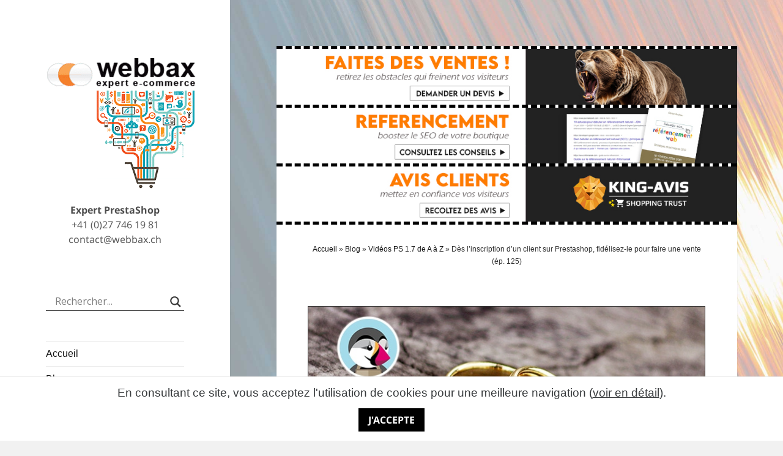

--- FILE ---
content_type: text/html; charset=UTF-8
request_url: https://www.webbax.ch/2021/05/27/prestashop-fideliser-client-inscription/
body_size: 19266
content:
<!DOCTYPE html>
<html lang="fr-FR" class="no-js">
<head>
    
                <!-- Google tag (gtag.js) -->
        <script async src="https://www.googletagmanager.com/gtag/js?id=G-030Y0BB7S2"></script>
        <script>
          window.dataLayer = window.dataLayer || [];
          function gtag(){dataLayer.push(arguments);}
          gtag('js', new Date());
          gtag('config', 'G-030Y0BB7S2');
        </script>
        
	<meta charset="UTF-8">
	<meta name="viewport" content="width=device-width">
	<link rel="profile" href="https://gmpg.org/xfn/11">
	<link rel="pingback" href="https://www.webbax.ch/xmlrpc.php">
	<!--[if lt IE 9]>
	<script src="https://www.webbax.ch/wp-content/themes/twentyfifteen/js/html5.js"></script>
	<![endif]-->
	<script>(function(html){html.className = html.className.replace(/\bno-js\b/,'js')})(document.documentElement);</script>
<meta name='robots' content='index, follow, max-image-preview:large, max-snippet:-1, max-video-preview:-1' />
	<style>img:is([sizes="auto" i], [sizes^="auto," i]) { contain-intrinsic-size: 3000px 1500px }</style>
	
	<!-- This site is optimized with the Yoast SEO plugin v26.4 - https://yoast.com/wordpress/plugins/seo/ -->
	<title>Prestashop : Comment fidéliser les nouveaux clients à l&#039;inscription ?</title>
	<meta name="description" content="Super des clients viennent de s&#039;inscrire sur votre Prestashop ! Découvrez une méthode pour les inciter à finaliser leur achat rapidement." />
	<link rel="canonical" href="https://www.webbax.ch/2021/05/27/prestashop-fideliser-client-inscription/" />
	<meta property="og:locale" content="fr_FR" />
	<meta property="og:type" content="article" />
	<meta property="og:title" content="Prestashop : Comment fidéliser les nouveaux clients à l&#039;inscription ?" />
	<meta property="og:description" content="Super des clients viennent de s&#039;inscrire sur votre Prestashop ! Découvrez une méthode pour les inciter à finaliser leur achat rapidement." />
	<meta property="og:url" content="https://www.webbax.ch/2021/05/27/prestashop-fideliser-client-inscription/" />
	<meta property="og:site_name" content="Webbax" />
	<meta property="article:publisher" content="https://www.facebook.com/Webbax/" />
	<meta property="article:published_time" content="2021-05-27T08:32:25+00:00" />
	<meta property="article:modified_time" content="2022-07-05T13:22:27+00:00" />
	<meta property="og:image" content="https://www.webbax.ch/wp-content/uploads/2021/05/prestashop-fideliser.jpg" />
	<meta property="og:image:width" content="650" />
	<meta property="og:image:height" content="300" />
	<meta property="og:image:type" content="image/jpeg" />
	<meta name="author" content="Webbax" />
	<meta name="twitter:label1" content="Écrit par" />
	<meta name="twitter:data1" content="Webbax" />
	<meta name="twitter:label2" content="Durée de lecture estimée" />
	<meta name="twitter:data2" content="4 minutes" />
	<script type="application/ld+json" class="yoast-schema-graph">{"@context":"https://schema.org","@graph":[{"@type":"Article","@id":"https://www.webbax.ch/2021/05/27/prestashop-fideliser-client-inscription/#article","isPartOf":{"@id":"https://www.webbax.ch/2021/05/27/prestashop-fideliser-client-inscription/"},"author":{"name":"Webbax","@id":"https://www.webbax.ch/#/schema/person/c71e250aa0320922be14de8b696da1e4"},"headline":"Dès l&rsquo;inscription d&rsquo;un client sur Prestashop, fidélisez-le pour faire une vente (ép. 125)","datePublished":"2021-05-27T08:32:25+00:00","dateModified":"2022-07-05T13:22:27+00:00","mainEntityOfPage":{"@id":"https://www.webbax.ch/2021/05/27/prestashop-fideliser-client-inscription/"},"wordCount":925,"commentCount":1,"publisher":{"@id":"https://www.webbax.ch/#organization"},"image":{"@id":"https://www.webbax.ch/2021/05/27/prestashop-fideliser-client-inscription/#primaryimage"},"thumbnailUrl":"https://www.webbax.ch/wp-content/uploads/2021/05/prestashop-fideliser.jpg","articleSection":["Vidéos PS 1.7 de A à Z"],"inLanguage":"fr-FR","potentialAction":[{"@type":"CommentAction","name":"Comment","target":["https://www.webbax.ch/2021/05/27/prestashop-fideliser-client-inscription/#respond"]}]},{"@type":"WebPage","@id":"https://www.webbax.ch/2021/05/27/prestashop-fideliser-client-inscription/","url":"https://www.webbax.ch/2021/05/27/prestashop-fideliser-client-inscription/","name":"Prestashop : Comment fidéliser les nouveaux clients à l'inscription ?","isPartOf":{"@id":"https://www.webbax.ch/#website"},"primaryImageOfPage":{"@id":"https://www.webbax.ch/2021/05/27/prestashop-fideliser-client-inscription/#primaryimage"},"image":{"@id":"https://www.webbax.ch/2021/05/27/prestashop-fideliser-client-inscription/#primaryimage"},"thumbnailUrl":"https://www.webbax.ch/wp-content/uploads/2021/05/prestashop-fideliser.jpg","datePublished":"2021-05-27T08:32:25+00:00","dateModified":"2022-07-05T13:22:27+00:00","description":"Super des clients viennent de s'inscrire sur votre Prestashop ! Découvrez une méthode pour les inciter à finaliser leur achat rapidement.","breadcrumb":{"@id":"https://www.webbax.ch/2021/05/27/prestashop-fideliser-client-inscription/#breadcrumb"},"inLanguage":"fr-FR","potentialAction":[{"@type":"ReadAction","target":["https://www.webbax.ch/2021/05/27/prestashop-fideliser-client-inscription/"]}]},{"@type":"ImageObject","inLanguage":"fr-FR","@id":"https://www.webbax.ch/2021/05/27/prestashop-fideliser-client-inscription/#primaryimage","url":"https://www.webbax.ch/wp-content/uploads/2021/05/prestashop-fideliser.jpg","contentUrl":"https://www.webbax.ch/wp-content/uploads/2021/05/prestashop-fideliser.jpg","width":650,"height":300,"caption":"Prestashop fidélité"},{"@type":"BreadcrumbList","@id":"https://www.webbax.ch/2021/05/27/prestashop-fideliser-client-inscription/#breadcrumb","itemListElement":[{"@type":"ListItem","position":1,"name":"Accueil","item":"https://www.webbax.ch/"},{"@type":"ListItem","position":2,"name":"Blog","item":"https://www.webbax.ch/blog/"},{"@type":"ListItem","position":3,"name":"Vidéos PS 1.7 de A à Z","item":"https://www.webbax.ch/category/prestashop-1-7-de-a-a-z/"},{"@type":"ListItem","position":4,"name":"Dès l&rsquo;inscription d&rsquo;un client sur Prestashop, fidélisez-le pour faire une vente (ép. 125)"}]},{"@type":"WebSite","@id":"https://www.webbax.ch/#website","url":"https://www.webbax.ch/","name":"Webbax","description":"Expert PrestaShop | +41(0)27 746 19 81 | contact@webbax.ch","publisher":{"@id":"https://www.webbax.ch/#organization"},"potentialAction":[{"@type":"SearchAction","target":{"@type":"EntryPoint","urlTemplate":"https://www.webbax.ch/?s={search_term_string}"},"query-input":{"@type":"PropertyValueSpecification","valueRequired":true,"valueName":"search_term_string"}}],"inLanguage":"fr-FR"},{"@type":"Organization","@id":"https://www.webbax.ch/#organization","name":"Webbax","url":"https://www.webbax.ch/","logo":{"@type":"ImageObject","inLanguage":"fr-FR","@id":"https://www.webbax.ch/#/schema/logo/image/","url":"https://www.webbax.ch/wp-content/uploads/2016/12/cropped-logo-1.jpg","contentUrl":"https://www.webbax.ch/wp-content/uploads/2016/12/cropped-logo-1.jpg","width":248,"height":248,"caption":"Webbax"},"image":{"@id":"https://www.webbax.ch/#/schema/logo/image/"},"sameAs":["https://www.facebook.com/Webbax/","https://x.com/webbax_ch","https://instagram.com/webbax_ch","https://www.linkedin.com/in/germain-tenthorey-79815938","http://youtube.com/webbax"]},{"@type":"Person","@id":"https://www.webbax.ch/#/schema/person/c71e250aa0320922be14de8b696da1e4","name":"Webbax","image":{"@type":"ImageObject","inLanguage":"fr-FR","@id":"https://www.webbax.ch/#/schema/person/image/","url":"https://secure.gravatar.com/avatar/2253128892bed95ff5443061438459922e80faccae5deb8e26dff64258267927?s=96&d=mm&r=g","contentUrl":"https://secure.gravatar.com/avatar/2253128892bed95ff5443061438459922e80faccae5deb8e26dff64258267927?s=96&d=mm&r=g","caption":"Webbax"}}]}</script>
	<!-- / Yoast SEO plugin. -->


<link rel="alternate" type="application/rss+xml" title="Webbax &raquo; Flux" href="https://www.webbax.ch/feed/" />
<link rel="alternate" type="application/rss+xml" title="Webbax &raquo; Flux des commentaires" href="https://www.webbax.ch/comments/feed/" />
<link rel="alternate" type="application/rss+xml" title="Webbax &raquo; Dès l&rsquo;inscription d&rsquo;un client sur Prestashop, fidélisez-le pour faire une vente (ép. 125) Flux des commentaires" href="https://www.webbax.ch/2021/05/27/prestashop-fideliser-client-inscription/feed/" />
<script>
window._wpemojiSettings = {"baseUrl":"https:\/\/s.w.org\/images\/core\/emoji\/16.0.1\/72x72\/","ext":".png","svgUrl":"https:\/\/s.w.org\/images\/core\/emoji\/16.0.1\/svg\/","svgExt":".svg","source":{"concatemoji":"https:\/\/www.webbax.ch\/wp-includes\/js\/wp-emoji-release.min.js?ver=6.8.3"}};
/*! This file is auto-generated */
!function(s,n){var o,i,e;function c(e){try{var t={supportTests:e,timestamp:(new Date).valueOf()};sessionStorage.setItem(o,JSON.stringify(t))}catch(e){}}function p(e,t,n){e.clearRect(0,0,e.canvas.width,e.canvas.height),e.fillText(t,0,0);var t=new Uint32Array(e.getImageData(0,0,e.canvas.width,e.canvas.height).data),a=(e.clearRect(0,0,e.canvas.width,e.canvas.height),e.fillText(n,0,0),new Uint32Array(e.getImageData(0,0,e.canvas.width,e.canvas.height).data));return t.every(function(e,t){return e===a[t]})}function u(e,t){e.clearRect(0,0,e.canvas.width,e.canvas.height),e.fillText(t,0,0);for(var n=e.getImageData(16,16,1,1),a=0;a<n.data.length;a++)if(0!==n.data[a])return!1;return!0}function f(e,t,n,a){switch(t){case"flag":return n(e,"\ud83c\udff3\ufe0f\u200d\u26a7\ufe0f","\ud83c\udff3\ufe0f\u200b\u26a7\ufe0f")?!1:!n(e,"\ud83c\udde8\ud83c\uddf6","\ud83c\udde8\u200b\ud83c\uddf6")&&!n(e,"\ud83c\udff4\udb40\udc67\udb40\udc62\udb40\udc65\udb40\udc6e\udb40\udc67\udb40\udc7f","\ud83c\udff4\u200b\udb40\udc67\u200b\udb40\udc62\u200b\udb40\udc65\u200b\udb40\udc6e\u200b\udb40\udc67\u200b\udb40\udc7f");case"emoji":return!a(e,"\ud83e\udedf")}return!1}function g(e,t,n,a){var r="undefined"!=typeof WorkerGlobalScope&&self instanceof WorkerGlobalScope?new OffscreenCanvas(300,150):s.createElement("canvas"),o=r.getContext("2d",{willReadFrequently:!0}),i=(o.textBaseline="top",o.font="600 32px Arial",{});return e.forEach(function(e){i[e]=t(o,e,n,a)}),i}function t(e){var t=s.createElement("script");t.src=e,t.defer=!0,s.head.appendChild(t)}"undefined"!=typeof Promise&&(o="wpEmojiSettingsSupports",i=["flag","emoji"],n.supports={everything:!0,everythingExceptFlag:!0},e=new Promise(function(e){s.addEventListener("DOMContentLoaded",e,{once:!0})}),new Promise(function(t){var n=function(){try{var e=JSON.parse(sessionStorage.getItem(o));if("object"==typeof e&&"number"==typeof e.timestamp&&(new Date).valueOf()<e.timestamp+604800&&"object"==typeof e.supportTests)return e.supportTests}catch(e){}return null}();if(!n){if("undefined"!=typeof Worker&&"undefined"!=typeof OffscreenCanvas&&"undefined"!=typeof URL&&URL.createObjectURL&&"undefined"!=typeof Blob)try{var e="postMessage("+g.toString()+"("+[JSON.stringify(i),f.toString(),p.toString(),u.toString()].join(",")+"));",a=new Blob([e],{type:"text/javascript"}),r=new Worker(URL.createObjectURL(a),{name:"wpTestEmojiSupports"});return void(r.onmessage=function(e){c(n=e.data),r.terminate(),t(n)})}catch(e){}c(n=g(i,f,p,u))}t(n)}).then(function(e){for(var t in e)n.supports[t]=e[t],n.supports.everything=n.supports.everything&&n.supports[t],"flag"!==t&&(n.supports.everythingExceptFlag=n.supports.everythingExceptFlag&&n.supports[t]);n.supports.everythingExceptFlag=n.supports.everythingExceptFlag&&!n.supports.flag,n.DOMReady=!1,n.readyCallback=function(){n.DOMReady=!0}}).then(function(){return e}).then(function(){var e;n.supports.everything||(n.readyCallback(),(e=n.source||{}).concatemoji?t(e.concatemoji):e.wpemoji&&e.twemoji&&(t(e.twemoji),t(e.wpemoji)))}))}((window,document),window._wpemojiSettings);
</script>
<style id='wp-emoji-styles-inline-css'>

	img.wp-smiley, img.emoji {
		display: inline !important;
		border: none !important;
		box-shadow: none !important;
		height: 1em !important;
		width: 1em !important;
		margin: 0 0.07em !important;
		vertical-align: -0.1em !important;
		background: none !important;
		padding: 0 !important;
	}
</style>
<link rel='stylesheet' id='wp-block-library-css' href='https://www.webbax.ch/wp-includes/css/dist/block-library/style.min.css?ver=6.8.3' media='all' />
<style id='wp-block-library-theme-inline-css'>
.wp-block-audio :where(figcaption){color:#555;font-size:13px;text-align:center}.is-dark-theme .wp-block-audio :where(figcaption){color:#ffffffa6}.wp-block-audio{margin:0 0 1em}.wp-block-code{border:1px solid #ccc;border-radius:4px;font-family:Menlo,Consolas,monaco,monospace;padding:.8em 1em}.wp-block-embed :where(figcaption){color:#555;font-size:13px;text-align:center}.is-dark-theme .wp-block-embed :where(figcaption){color:#ffffffa6}.wp-block-embed{margin:0 0 1em}.blocks-gallery-caption{color:#555;font-size:13px;text-align:center}.is-dark-theme .blocks-gallery-caption{color:#ffffffa6}:root :where(.wp-block-image figcaption){color:#555;font-size:13px;text-align:center}.is-dark-theme :root :where(.wp-block-image figcaption){color:#ffffffa6}.wp-block-image{margin:0 0 1em}.wp-block-pullquote{border-bottom:4px solid;border-top:4px solid;color:currentColor;margin-bottom:1.75em}.wp-block-pullquote cite,.wp-block-pullquote footer,.wp-block-pullquote__citation{color:currentColor;font-size:.8125em;font-style:normal;text-transform:uppercase}.wp-block-quote{border-left:.25em solid;margin:0 0 1.75em;padding-left:1em}.wp-block-quote cite,.wp-block-quote footer{color:currentColor;font-size:.8125em;font-style:normal;position:relative}.wp-block-quote:where(.has-text-align-right){border-left:none;border-right:.25em solid;padding-left:0;padding-right:1em}.wp-block-quote:where(.has-text-align-center){border:none;padding-left:0}.wp-block-quote.is-large,.wp-block-quote.is-style-large,.wp-block-quote:where(.is-style-plain){border:none}.wp-block-search .wp-block-search__label{font-weight:700}.wp-block-search__button{border:1px solid #ccc;padding:.375em .625em}:where(.wp-block-group.has-background){padding:1.25em 2.375em}.wp-block-separator.has-css-opacity{opacity:.4}.wp-block-separator{border:none;border-bottom:2px solid;margin-left:auto;margin-right:auto}.wp-block-separator.has-alpha-channel-opacity{opacity:1}.wp-block-separator:not(.is-style-wide):not(.is-style-dots){width:100px}.wp-block-separator.has-background:not(.is-style-dots){border-bottom:none;height:1px}.wp-block-separator.has-background:not(.is-style-wide):not(.is-style-dots){height:2px}.wp-block-table{margin:0 0 1em}.wp-block-table td,.wp-block-table th{word-break:normal}.wp-block-table :where(figcaption){color:#555;font-size:13px;text-align:center}.is-dark-theme .wp-block-table :where(figcaption){color:#ffffffa6}.wp-block-video :where(figcaption){color:#555;font-size:13px;text-align:center}.is-dark-theme .wp-block-video :where(figcaption){color:#ffffffa6}.wp-block-video{margin:0 0 1em}:root :where(.wp-block-template-part.has-background){margin-bottom:0;margin-top:0;padding:1.25em 2.375em}
</style>
<style id='classic-theme-styles-inline-css'>
/*! This file is auto-generated */
.wp-block-button__link{color:#fff;background-color:#32373c;border-radius:9999px;box-shadow:none;text-decoration:none;padding:calc(.667em + 2px) calc(1.333em + 2px);font-size:1.125em}.wp-block-file__button{background:#32373c;color:#fff;text-decoration:none}
</style>
<style id='global-styles-inline-css'>
:root{--wp--preset--aspect-ratio--square: 1;--wp--preset--aspect-ratio--4-3: 4/3;--wp--preset--aspect-ratio--3-4: 3/4;--wp--preset--aspect-ratio--3-2: 3/2;--wp--preset--aspect-ratio--2-3: 2/3;--wp--preset--aspect-ratio--16-9: 16/9;--wp--preset--aspect-ratio--9-16: 9/16;--wp--preset--color--black: #000000;--wp--preset--color--cyan-bluish-gray: #abb8c3;--wp--preset--color--white: #fff;--wp--preset--color--pale-pink: #f78da7;--wp--preset--color--vivid-red: #cf2e2e;--wp--preset--color--luminous-vivid-orange: #ff6900;--wp--preset--color--luminous-vivid-amber: #fcb900;--wp--preset--color--light-green-cyan: #7bdcb5;--wp--preset--color--vivid-green-cyan: #00d084;--wp--preset--color--pale-cyan-blue: #8ed1fc;--wp--preset--color--vivid-cyan-blue: #0693e3;--wp--preset--color--vivid-purple: #9b51e0;--wp--preset--color--dark-gray: #111;--wp--preset--color--light-gray: #f1f1f1;--wp--preset--color--yellow: #f4ca16;--wp--preset--color--dark-brown: #352712;--wp--preset--color--medium-pink: #e53b51;--wp--preset--color--light-pink: #ffe5d1;--wp--preset--color--dark-purple: #2e2256;--wp--preset--color--purple: #674970;--wp--preset--color--blue-gray: #22313f;--wp--preset--color--bright-blue: #55c3dc;--wp--preset--color--light-blue: #e9f2f9;--wp--preset--gradient--vivid-cyan-blue-to-vivid-purple: linear-gradient(135deg,rgba(6,147,227,1) 0%,rgb(155,81,224) 100%);--wp--preset--gradient--light-green-cyan-to-vivid-green-cyan: linear-gradient(135deg,rgb(122,220,180) 0%,rgb(0,208,130) 100%);--wp--preset--gradient--luminous-vivid-amber-to-luminous-vivid-orange: linear-gradient(135deg,rgba(252,185,0,1) 0%,rgba(255,105,0,1) 100%);--wp--preset--gradient--luminous-vivid-orange-to-vivid-red: linear-gradient(135deg,rgba(255,105,0,1) 0%,rgb(207,46,46) 100%);--wp--preset--gradient--very-light-gray-to-cyan-bluish-gray: linear-gradient(135deg,rgb(238,238,238) 0%,rgb(169,184,195) 100%);--wp--preset--gradient--cool-to-warm-spectrum: linear-gradient(135deg,rgb(74,234,220) 0%,rgb(151,120,209) 20%,rgb(207,42,186) 40%,rgb(238,44,130) 60%,rgb(251,105,98) 80%,rgb(254,248,76) 100%);--wp--preset--gradient--blush-light-purple: linear-gradient(135deg,rgb(255,206,236) 0%,rgb(152,150,240) 100%);--wp--preset--gradient--blush-bordeaux: linear-gradient(135deg,rgb(254,205,165) 0%,rgb(254,45,45) 50%,rgb(107,0,62) 100%);--wp--preset--gradient--luminous-dusk: linear-gradient(135deg,rgb(255,203,112) 0%,rgb(199,81,192) 50%,rgb(65,88,208) 100%);--wp--preset--gradient--pale-ocean: linear-gradient(135deg,rgb(255,245,203) 0%,rgb(182,227,212) 50%,rgb(51,167,181) 100%);--wp--preset--gradient--electric-grass: linear-gradient(135deg,rgb(202,248,128) 0%,rgb(113,206,126) 100%);--wp--preset--gradient--midnight: linear-gradient(135deg,rgb(2,3,129) 0%,rgb(40,116,252) 100%);--wp--preset--gradient--dark-gray-gradient-gradient: linear-gradient(90deg, rgba(17,17,17,1) 0%, rgba(42,42,42,1) 100%);--wp--preset--gradient--light-gray-gradient: linear-gradient(90deg, rgba(241,241,241,1) 0%, rgba(215,215,215,1) 100%);--wp--preset--gradient--white-gradient: linear-gradient(90deg, rgba(255,255,255,1) 0%, rgba(230,230,230,1) 100%);--wp--preset--gradient--yellow-gradient: linear-gradient(90deg, rgba(244,202,22,1) 0%, rgba(205,168,10,1) 100%);--wp--preset--gradient--dark-brown-gradient: linear-gradient(90deg, rgba(53,39,18,1) 0%, rgba(91,67,31,1) 100%);--wp--preset--gradient--medium-pink-gradient: linear-gradient(90deg, rgba(229,59,81,1) 0%, rgba(209,28,51,1) 100%);--wp--preset--gradient--light-pink-gradient: linear-gradient(90deg, rgba(255,229,209,1) 0%, rgba(255,200,158,1) 100%);--wp--preset--gradient--dark-purple-gradient: linear-gradient(90deg, rgba(46,34,86,1) 0%, rgba(66,48,123,1) 100%);--wp--preset--gradient--purple-gradient: linear-gradient(90deg, rgba(103,73,112,1) 0%, rgba(131,93,143,1) 100%);--wp--preset--gradient--blue-gray-gradient: linear-gradient(90deg, rgba(34,49,63,1) 0%, rgba(52,75,96,1) 100%);--wp--preset--gradient--bright-blue-gradient: linear-gradient(90deg, rgba(85,195,220,1) 0%, rgba(43,180,211,1) 100%);--wp--preset--gradient--light-blue-gradient: linear-gradient(90deg, rgba(233,242,249,1) 0%, rgba(193,218,238,1) 100%);--wp--preset--font-size--small: 13px;--wp--preset--font-size--medium: 20px;--wp--preset--font-size--large: 36px;--wp--preset--font-size--x-large: 42px;--wp--preset--spacing--20: 0.44rem;--wp--preset--spacing--30: 0.67rem;--wp--preset--spacing--40: 1rem;--wp--preset--spacing--50: 1.5rem;--wp--preset--spacing--60: 2.25rem;--wp--preset--spacing--70: 3.38rem;--wp--preset--spacing--80: 5.06rem;--wp--preset--shadow--natural: 6px 6px 9px rgba(0, 0, 0, 0.2);--wp--preset--shadow--deep: 12px 12px 50px rgba(0, 0, 0, 0.4);--wp--preset--shadow--sharp: 6px 6px 0px rgba(0, 0, 0, 0.2);--wp--preset--shadow--outlined: 6px 6px 0px -3px rgba(255, 255, 255, 1), 6px 6px rgba(0, 0, 0, 1);--wp--preset--shadow--crisp: 6px 6px 0px rgba(0, 0, 0, 1);}:where(.is-layout-flex){gap: 0.5em;}:where(.is-layout-grid){gap: 0.5em;}body .is-layout-flex{display: flex;}.is-layout-flex{flex-wrap: wrap;align-items: center;}.is-layout-flex > :is(*, div){margin: 0;}body .is-layout-grid{display: grid;}.is-layout-grid > :is(*, div){margin: 0;}:where(.wp-block-columns.is-layout-flex){gap: 2em;}:where(.wp-block-columns.is-layout-grid){gap: 2em;}:where(.wp-block-post-template.is-layout-flex){gap: 1.25em;}:where(.wp-block-post-template.is-layout-grid){gap: 1.25em;}.has-black-color{color: var(--wp--preset--color--black) !important;}.has-cyan-bluish-gray-color{color: var(--wp--preset--color--cyan-bluish-gray) !important;}.has-white-color{color: var(--wp--preset--color--white) !important;}.has-pale-pink-color{color: var(--wp--preset--color--pale-pink) !important;}.has-vivid-red-color{color: var(--wp--preset--color--vivid-red) !important;}.has-luminous-vivid-orange-color{color: var(--wp--preset--color--luminous-vivid-orange) !important;}.has-luminous-vivid-amber-color{color: var(--wp--preset--color--luminous-vivid-amber) !important;}.has-light-green-cyan-color{color: var(--wp--preset--color--light-green-cyan) !important;}.has-vivid-green-cyan-color{color: var(--wp--preset--color--vivid-green-cyan) !important;}.has-pale-cyan-blue-color{color: var(--wp--preset--color--pale-cyan-blue) !important;}.has-vivid-cyan-blue-color{color: var(--wp--preset--color--vivid-cyan-blue) !important;}.has-vivid-purple-color{color: var(--wp--preset--color--vivid-purple) !important;}.has-black-background-color{background-color: var(--wp--preset--color--black) !important;}.has-cyan-bluish-gray-background-color{background-color: var(--wp--preset--color--cyan-bluish-gray) !important;}.has-white-background-color{background-color: var(--wp--preset--color--white) !important;}.has-pale-pink-background-color{background-color: var(--wp--preset--color--pale-pink) !important;}.has-vivid-red-background-color{background-color: var(--wp--preset--color--vivid-red) !important;}.has-luminous-vivid-orange-background-color{background-color: var(--wp--preset--color--luminous-vivid-orange) !important;}.has-luminous-vivid-amber-background-color{background-color: var(--wp--preset--color--luminous-vivid-amber) !important;}.has-light-green-cyan-background-color{background-color: var(--wp--preset--color--light-green-cyan) !important;}.has-vivid-green-cyan-background-color{background-color: var(--wp--preset--color--vivid-green-cyan) !important;}.has-pale-cyan-blue-background-color{background-color: var(--wp--preset--color--pale-cyan-blue) !important;}.has-vivid-cyan-blue-background-color{background-color: var(--wp--preset--color--vivid-cyan-blue) !important;}.has-vivid-purple-background-color{background-color: var(--wp--preset--color--vivid-purple) !important;}.has-black-border-color{border-color: var(--wp--preset--color--black) !important;}.has-cyan-bluish-gray-border-color{border-color: var(--wp--preset--color--cyan-bluish-gray) !important;}.has-white-border-color{border-color: var(--wp--preset--color--white) !important;}.has-pale-pink-border-color{border-color: var(--wp--preset--color--pale-pink) !important;}.has-vivid-red-border-color{border-color: var(--wp--preset--color--vivid-red) !important;}.has-luminous-vivid-orange-border-color{border-color: var(--wp--preset--color--luminous-vivid-orange) !important;}.has-luminous-vivid-amber-border-color{border-color: var(--wp--preset--color--luminous-vivid-amber) !important;}.has-light-green-cyan-border-color{border-color: var(--wp--preset--color--light-green-cyan) !important;}.has-vivid-green-cyan-border-color{border-color: var(--wp--preset--color--vivid-green-cyan) !important;}.has-pale-cyan-blue-border-color{border-color: var(--wp--preset--color--pale-cyan-blue) !important;}.has-vivid-cyan-blue-border-color{border-color: var(--wp--preset--color--vivid-cyan-blue) !important;}.has-vivid-purple-border-color{border-color: var(--wp--preset--color--vivid-purple) !important;}.has-vivid-cyan-blue-to-vivid-purple-gradient-background{background: var(--wp--preset--gradient--vivid-cyan-blue-to-vivid-purple) !important;}.has-light-green-cyan-to-vivid-green-cyan-gradient-background{background: var(--wp--preset--gradient--light-green-cyan-to-vivid-green-cyan) !important;}.has-luminous-vivid-amber-to-luminous-vivid-orange-gradient-background{background: var(--wp--preset--gradient--luminous-vivid-amber-to-luminous-vivid-orange) !important;}.has-luminous-vivid-orange-to-vivid-red-gradient-background{background: var(--wp--preset--gradient--luminous-vivid-orange-to-vivid-red) !important;}.has-very-light-gray-to-cyan-bluish-gray-gradient-background{background: var(--wp--preset--gradient--very-light-gray-to-cyan-bluish-gray) !important;}.has-cool-to-warm-spectrum-gradient-background{background: var(--wp--preset--gradient--cool-to-warm-spectrum) !important;}.has-blush-light-purple-gradient-background{background: var(--wp--preset--gradient--blush-light-purple) !important;}.has-blush-bordeaux-gradient-background{background: var(--wp--preset--gradient--blush-bordeaux) !important;}.has-luminous-dusk-gradient-background{background: var(--wp--preset--gradient--luminous-dusk) !important;}.has-pale-ocean-gradient-background{background: var(--wp--preset--gradient--pale-ocean) !important;}.has-electric-grass-gradient-background{background: var(--wp--preset--gradient--electric-grass) !important;}.has-midnight-gradient-background{background: var(--wp--preset--gradient--midnight) !important;}.has-small-font-size{font-size: var(--wp--preset--font-size--small) !important;}.has-medium-font-size{font-size: var(--wp--preset--font-size--medium) !important;}.has-large-font-size{font-size: var(--wp--preset--font-size--large) !important;}.has-x-large-font-size{font-size: var(--wp--preset--font-size--x-large) !important;}
:where(.wp-block-post-template.is-layout-flex){gap: 1.25em;}:where(.wp-block-post-template.is-layout-grid){gap: 1.25em;}
:where(.wp-block-columns.is-layout-flex){gap: 2em;}:where(.wp-block-columns.is-layout-grid){gap: 2em;}
:root :where(.wp-block-pullquote){font-size: 1.5em;line-height: 1.6;}
</style>
<link rel='stylesheet' id='parent-style-css' href='https://www.webbax.ch/wp-content/themes/twentyfifteen/style.css?ver=6.8.3' media='all' />
<link rel='stylesheet' id='twentyfifteen-fonts-css' href='https://www.webbax.ch/wp-content/themes/twentyfifteen/assets/fonts/noto-sans-plus-noto-serif-plus-inconsolata.css?ver=20230328' media='all' />
<link rel='stylesheet' id='genericons-css' href='https://www.webbax.ch/wp-content/themes/twentyfifteen/genericons/genericons.css?ver=20201026' media='all' />
<link rel='stylesheet' id='twentyfifteen-style-css' href='https://www.webbax.ch/wp-content/themes/twentyfifteen-child/style.css?ver=20250415' media='all' />
<style id='twentyfifteen-style-inline-css'>

			.post-navigation .nav-previous { background-image: url(https://www.webbax.ch/wp-content/uploads/2021/05/prestashop-maillage-interne.jpg); }
			.post-navigation .nav-previous .post-title, .post-navigation .nav-previous a:hover .post-title, .post-navigation .nav-previous .meta-nav { color: #fff; }
			.post-navigation .nav-previous a:before { background-color: rgba(0, 0, 0, 0.4); }
		
			.post-navigation .nav-next { background-image: url(https://www.webbax.ch/wp-content/uploads/2021/06/prestashop-seo-local.jpg); border-top: 0; }
			.post-navigation .nav-next .post-title, .post-navigation .nav-next a:hover .post-title, .post-navigation .nav-next .meta-nav { color: #fff; }
			.post-navigation .nav-next a:before { background-color: rgba(0, 0, 0, 0.4); }
		
</style>
<link rel='stylesheet' id='twentyfifteen-block-style-css' href='https://www.webbax.ch/wp-content/themes/twentyfifteen/css/blocks.css?ver=20240715' media='all' />
<link rel='stylesheet' id='wpdreams-asl-basic-css' href='https://www.webbax.ch/wp-content/plugins/ajax-search-lite/css/style.basic.css?ver=4.13.4' media='all' />
<style id='wpdreams-asl-basic-inline-css'>

					div[id*='ajaxsearchlitesettings'].searchsettings .asl_option_inner label {
						font-size: 0px !important;
						color: rgba(0, 0, 0, 0);
					}
					div[id*='ajaxsearchlitesettings'].searchsettings .asl_option_inner label:after {
						font-size: 11px !important;
						position: absolute;
						top: 0;
						left: 0;
						z-index: 1;
					}
					.asl_w_container {
						width: 100%;
						margin: 0px 0px 0px 0px;
						min-width: 200px;
					}
					div[id*='ajaxsearchlite'].asl_m {
						width: 100%;
					}
					div[id*='ajaxsearchliteres'].wpdreams_asl_results div.resdrg span.highlighted {
						font-weight: bold;
						color: rgba(217, 49, 43, 1);
						background-color: rgba(238, 238, 238, 1);
					}
					div[id*='ajaxsearchliteres'].wpdreams_asl_results .results img.asl_image {
						width: 230px;
						height: 106px;
						object-fit: cover;
					}
					div[id*='ajaxsearchlite'].asl_r .results {
						max-height: none;
					}
					div[id*='ajaxsearchlite'].asl_r {
						position: absolute;
					}
				
						div.asl_r.asl_w.vertical .results .item::after {
							display: block;
							position: absolute;
							bottom: 0;
							content: '';
							height: 1px;
							width: 100%;
							background: #D8D8D8;
						}
						div.asl_r.asl_w.vertical .results .item.asl_last_item::after {
							display: none;
						}
					
</style>
<link rel='stylesheet' id='wpdreams-asl-instance-css' href='https://www.webbax.ch/wp-content/plugins/ajax-search-lite/css/style-underline.css?ver=4.13.4' media='all' />
<link rel='stylesheet' id='fancybox-css' href='https://www.webbax.ch/wp-content/plugins/easy-fancybox/fancybox/1.5.4/jquery.fancybox.min.css?ver=6.8.3' media='screen' />
<script src="https://www.webbax.ch/wp-includes/js/jquery/jquery.min.js?ver=3.7.1" id="jquery-core-js"></script>
<script src="https://www.webbax.ch/wp-includes/js/jquery/jquery-migrate.min.js?ver=3.4.1" id="jquery-migrate-js"></script>
<script id="twentyfifteen-script-js-extra">
var screenReaderText = {"expand":"<span class=\"screen-reader-text\">ouvrir le sous-menu<\/span>","collapse":"<span class=\"screen-reader-text\">fermer le sous-menu<\/span>"};
</script>
<script src="https://www.webbax.ch/wp-content/themes/twentyfifteen/js/functions.js?ver=20250303" id="twentyfifteen-script-js" defer data-wp-strategy="defer"></script>
<link rel="https://api.w.org/" href="https://www.webbax.ch/wp-json/" /><link rel="alternate" title="JSON" type="application/json" href="https://www.webbax.ch/wp-json/wp/v2/posts/35925" /><link rel="EditURI" type="application/rsd+xml" title="RSD" href="https://www.webbax.ch/xmlrpc.php?rsd" />
<meta name="generator" content="WordPress 6.8.3" />
<link rel='shortlink' href='https://www.webbax.ch/?p=35925' />
<link rel="alternate" title="oEmbed (JSON)" type="application/json+oembed" href="https://www.webbax.ch/wp-json/oembed/1.0/embed?url=https%3A%2F%2Fwww.webbax.ch%2F2021%2F05%2F27%2Fprestashop-fideliser-client-inscription%2F" />
<link rel="alternate" title="oEmbed (XML)" type="text/xml+oembed" href="https://www.webbax.ch/wp-json/oembed/1.0/embed?url=https%3A%2F%2Fwww.webbax.ch%2F2021%2F05%2F27%2Fprestashop-fideliser-client-inscription%2F&#038;format=xml" />
				<link rel="preconnect" href="https://fonts.gstatic.com" crossorigin />
				<link rel="preload" as="style" href="//fonts.googleapis.com/css?family=Open+Sans&display=swap" />
								<link rel="stylesheet" href="//fonts.googleapis.com/css?family=Open+Sans&display=swap" media="all" />
				<style id="custom-background-css">
body.custom-background { background-image: url("https://www.webbax.ch/wp-content/uploads/2017/02/bg-tapis.jpg"); background-position: center center; background-size: cover; background-repeat: no-repeat; background-attachment: fixed; }
</style>
	<link rel="icon" href="https://www.webbax.ch/wp-content/uploads/2016/12/cropped-cropped-favicon-32x32.png" sizes="32x32" />
<link rel="icon" href="https://www.webbax.ch/wp-content/uploads/2016/12/cropped-cropped-favicon-192x192.png" sizes="192x192" />
<link rel="apple-touch-icon" href="https://www.webbax.ch/wp-content/uploads/2016/12/cropped-cropped-favicon-180x180.png" />
<meta name="msapplication-TileImage" content="https://www.webbax.ch/wp-content/uploads/2016/12/cropped-cropped-favicon-270x270.png" />
</head>

<body class="wp-singular post-template-default single single-post postid-35925 single-format-standard custom-background wp-custom-logo wp-embed-responsive wp-theme-twentyfifteen wp-child-theme-twentyfifteen-child">  
    
            <style>
        #cookie-banner{position: fixed; bottom: 0; left: 0; width: 100%; background-color: #fff; color: #373a3c; padding: 10px; text-align: center; display: none; z-index: 100000; border-top: 1px solid #eaeaea;}
        #cookie-banner a{text-decoration: underline; color: #373a3c;}
        #cookie-banner p{margin-bottom: 10px;}
        #cookie-banner #accept-button{margin-bottom: 5px; background-color: #000; color: #fff; border: none; padding: 8px 16px; cursor: pointer;}
        #cookie-banner #accept-button:hover{opacity: 0.9;}
    </style>
    <div id="cookie-banner" class="cookie-banner">
        <p>
            En consultant ce site, vous acceptez l&#039;utilisation de cookies pour une meilleure navigation (<a href="https://www.webbax.ch/politique-des-cookies/">voir en détail</a>).
        </p>
        <button id="accept-button">J&#039;accepte</button>
    </div>
    <script>
        document.addEventListener("DOMContentLoaded", function () {
            const banner = document.getElementById("cookie-banner");
            const acceptButton = document.getElementById("accept-button");

            const hideBanner = () => {
                    banner.style.display = "none";
            };

            const setCookie = (name, value, days) => {
                    const expirationDate = new Date();
                    expirationDate.setDate(expirationDate.getDate() + days);
                    const cookieValue = `${name}=${value}; expires=${expirationDate.toUTCString()}; path=/`;
                    document.cookie = cookieValue;
            };

            const getCookie = (name) => {
                    const cookieName = `${name}=`;
                    const cookies = document.cookie.split(';');
                    for (let i = 0; i < cookies.length; i++) {
                            let cookie = cookies[i].trim();
                            if (cookie.indexOf(cookieName) === 0) {
                                    return cookie.substring(cookieName.length, cookie.length);
                            }
                    }
                    return null;
            };

            acceptButton.addEventListener("click", () => {
                    setCookie("cookie_accepted_webbax_site", "true", 30); // 30 jours
                    hideBanner();
            });

            if (!getCookie("cookie_accepted_webbax_site")) {
                    banner.style.display = "block";
            } else {
                    hideBanner();
            }
        });
    </script>
        
<div id="page" class="hfeed site">
	<a class="skip-link screen-reader-text" href="#content">Aller au contenu</a>

	<div id="sidebar" class="sidebar">
		<header id="masthead" class="site-header" role="banner">
			<div class="site-branding">
				<a href="https://www.webbax.ch/" class="custom-logo-link" rel="home"><img width="248" height="248" src="https://www.webbax.ch/wp-content/uploads/2017/01/cropped-webbax.png" class="custom-logo" alt="Logo Webbax - Spécialiste E-commerce" decoding="async" fetchpriority="high" srcset="https://www.webbax.ch/wp-content/uploads/2017/01/cropped-webbax.png 248w, https://www.webbax.ch/wp-content/uploads/2017/01/cropped-webbax-150x150.png 150w, https://www.webbax.ch/wp-content/uploads/2017/01/cropped-webbax-100x100.png 100w" sizes="(max-width: 248px) 100vw, 248px" /></a>                                                												<p class="site-description">
                                                    <strong>Expert PrestaShop</strong><br/>
                                                    <a href="tel:+41277461981">+41 (0)27 746 19 81</a><br/>
                                                    <a href="mailto:contact@webbax.ch">contact@webbax.ch</a>
                                                                                                    </p>
										<button class="secondary-toggle">Menu et widgets</button>
			</div><!-- .site-branding -->
		</header><!-- .site-header -->

			<div id="secondary" class="secondary">

					<nav id="site-navigation" class="main-navigation" role="navigation">
                            
                            
                                <div class="asl_w_container asl_w_container_1" data-id="1" data-instance="1">
	<div id='ajaxsearchlite1'
		data-id="1"
		data-instance="1"
		class="asl_w asl_m asl_m_1 asl_m_1_1">
		<div class="probox">

	
	<div class='prosettings' style='display:none;' data-opened=0>
				<div class='innericon'>
			<svg version="1.1" xmlns="http://www.w3.org/2000/svg" xmlns:xlink="http://www.w3.org/1999/xlink" x="0px" y="0px" width="22" height="22" viewBox="0 0 512 512" enable-background="new 0 0 512 512" xml:space="preserve">
					<polygon transform = "rotate(90 256 256)" points="142.332,104.886 197.48,50 402.5,256 197.48,462 142.332,407.113 292.727,256 "/>
				</svg>
		</div>
	</div>

	
	
	<div class='proinput'>
		<form role="search" action='#' autocomplete="off"
				aria-label="Search form">
			<input aria-label="Search input"
					type='search' class='orig'
					tabindex="0"
					name='phrase'
					placeholder='Rechercher...'
					value=''
					autocomplete="off"/>
			<input aria-label="Search autocomplete input"
					type='text'
					class='autocomplete'
					tabindex="-1"
					name='phrase'
					value=''
					autocomplete="off" disabled/>
			<input type='submit' value="Start search" style='width:0; height: 0; visibility: hidden;'>
		</form>
	</div>

	
	
	<button class='promagnifier' tabindex="0" aria-label="Search magnifier button">
				<span class='innericon' style="display:block;">
			<svg version="1.1" xmlns="http://www.w3.org/2000/svg" xmlns:xlink="http://www.w3.org/1999/xlink" x="0px" y="0px" width="22" height="22" viewBox="0 0 512 512" enable-background="new 0 0 512 512" xml:space="preserve">
					<path d="M460.355,421.59L353.844,315.078c20.041-27.553,31.885-61.437,31.885-98.037
						C385.729,124.934,310.793,50,218.686,50C126.58,50,51.645,124.934,51.645,217.041c0,92.106,74.936,167.041,167.041,167.041
						c34.912,0,67.352-10.773,94.184-29.158L419.945,462L460.355,421.59z M100.631,217.041c0-65.096,52.959-118.056,118.055-118.056
						c65.098,0,118.057,52.959,118.057,118.056c0,65.096-52.959,118.056-118.057,118.056C153.59,335.097,100.631,282.137,100.631,217.041
						z"/>
				</svg>
		</span>
	</button>

	
	
	<div class='proloading'>

		<div class="asl_loader"><div class="asl_loader-inner asl_simple-circle"></div></div>

			</div>

			<div class='proclose'>
			<svg version="1.1" xmlns="http://www.w3.org/2000/svg" xmlns:xlink="http://www.w3.org/1999/xlink" x="0px"
				y="0px"
				width="12" height="12" viewBox="0 0 512 512" enable-background="new 0 0 512 512"
				xml:space="preserve">
				<polygon points="438.393,374.595 319.757,255.977 438.378,137.348 374.595,73.607 255.995,192.225 137.375,73.622 73.607,137.352 192.246,255.983 73.622,374.625 137.352,438.393 256.002,319.734 374.652,438.378 "/>
			</svg>
		</div>
	
	
</div>	</div>
	<div class='asl_data_container' style="display:none !important;">
		<div class="asl_init_data wpdreams_asl_data_ct"
	style="display:none !important;"
	id="asl_init_id_1"
	data-asl-id="1"
	data-asl-instance="1"
	data-settings="{&quot;homeurl&quot;:&quot;https:\/\/www.webbax.ch\/&quot;,&quot;resultstype&quot;:&quot;vertical&quot;,&quot;resultsposition&quot;:&quot;hover&quot;,&quot;itemscount&quot;:4,&quot;charcount&quot;:0,&quot;highlight&quot;:false,&quot;highlightWholewords&quot;:true,&quot;singleHighlight&quot;:false,&quot;scrollToResults&quot;:{&quot;enabled&quot;:false,&quot;offset&quot;:0},&quot;resultareaclickable&quot;:1,&quot;autocomplete&quot;:{&quot;enabled&quot;:false,&quot;lang&quot;:&quot;fr&quot;,&quot;trigger_charcount&quot;:0},&quot;mobile&quot;:{&quot;menu_selector&quot;:&quot;#menu-toggle&quot;},&quot;trigger&quot;:{&quot;click&quot;:&quot;results_page&quot;,&quot;click_location&quot;:&quot;same&quot;,&quot;update_href&quot;:false,&quot;return&quot;:&quot;results_page&quot;,&quot;return_location&quot;:&quot;same&quot;,&quot;facet&quot;:true,&quot;type&quot;:true,&quot;redirect_url&quot;:&quot;?s={phrase}&quot;,&quot;delay&quot;:300},&quot;animations&quot;:{&quot;pc&quot;:{&quot;settings&quot;:{&quot;anim&quot;:&quot;fadedrop&quot;,&quot;dur&quot;:300},&quot;results&quot;:{&quot;anim&quot;:&quot;fadedrop&quot;,&quot;dur&quot;:300},&quot;items&quot;:&quot;voidanim&quot;},&quot;mob&quot;:{&quot;settings&quot;:{&quot;anim&quot;:&quot;fadedrop&quot;,&quot;dur&quot;:300},&quot;results&quot;:{&quot;anim&quot;:&quot;fadedrop&quot;,&quot;dur&quot;:300},&quot;items&quot;:&quot;voidanim&quot;}},&quot;autop&quot;:{&quot;state&quot;:true,&quot;phrase&quot;:&quot;&quot;,&quot;count&quot;:&quot;1&quot;},&quot;resPage&quot;:{&quot;useAjax&quot;:false,&quot;selector&quot;:&quot;#main&quot;,&quot;trigger_type&quot;:true,&quot;trigger_facet&quot;:true,&quot;trigger_magnifier&quot;:false,&quot;trigger_return&quot;:false},&quot;resultsSnapTo&quot;:&quot;left&quot;,&quot;results&quot;:{&quot;width&quot;:&quot;auto&quot;,&quot;width_tablet&quot;:&quot;auto&quot;,&quot;width_phone&quot;:&quot;auto&quot;},&quot;settingsimagepos&quot;:&quot;right&quot;,&quot;closeOnDocClick&quot;:true,&quot;overridewpdefault&quot;:true,&quot;override_method&quot;:&quot;get&quot;}"></div>
	<div id="asl_hidden_data">
		<svg style="position:absolute" height="0" width="0">
			<filter id="aslblur">
				<feGaussianBlur in="SourceGraphic" stdDeviation="4"/>
			</filter>
		</svg>
		<svg style="position:absolute" height="0" width="0">
			<filter id="no_aslblur"></filter>
		</svg>
	</div>
	</div>

	<div id='ajaxsearchliteres1'
	class='vertical wpdreams_asl_results asl_w asl_r asl_r_1 asl_r_1_1'>

	
	<div class="results">

		
		<div class="resdrg">
		</div>

		
	</div>

	
	
</div>

	<div id='__original__ajaxsearchlitesettings1'
		data-id="1"
		class="searchsettings wpdreams_asl_settings asl_w asl_s asl_s_1">
		<form name='options'
		aria-label="Search settings form"
		autocomplete = 'off'>

	
	
	<input type="hidden" name="filters_changed" style="display:none;" value="0">
	<input type="hidden" name="filters_initial" style="display:none;" value="1">

	<div class="asl_option_inner hiddend">
		<input type='hidden' name='qtranslate_lang' id='qtranslate_lang'
				value='0'/>
	</div>

	
	
	<fieldset class="asl_sett_scroll">
		<legend style="display: none;">Generic selectors</legend>
		<div class="asl_option" tabindex="0">
			<div class="asl_option_inner">
				<input type="checkbox" value="exact"
						aria-label="Exact matches only"
						name="asl_gen[]" />
				<div class="asl_option_checkbox"></div>
			</div>
			<div class="asl_option_label">
				Exact matches only			</div>
		</div>
		<div class="asl_option" tabindex="0">
			<div class="asl_option_inner">
				<input type="checkbox" value="title"
						aria-label="Search in title"
						name="asl_gen[]"  checked="checked"/>
				<div class="asl_option_checkbox"></div>
			</div>
			<div class="asl_option_label">
				Search in title			</div>
		</div>
		<div class="asl_option" tabindex="0">
			<div class="asl_option_inner">
				<input type="checkbox" value="content"
						aria-label="Search in content"
						name="asl_gen[]"  checked="checked"/>
				<div class="asl_option_checkbox"></div>
			</div>
			<div class="asl_option_label">
				Search in content			</div>
		</div>
		<div class="asl_option_inner hiddend">
			<input type="checkbox" value="excerpt"
					aria-label="Search in excerpt"
					name="asl_gen[]"  checked="checked"/>
			<div class="asl_option_checkbox"></div>
		</div>
	</fieldset>
	<fieldset class="asl_sett_scroll">
		<legend style="display: none;">Post Type Selectors</legend>
					<div class="asl_option_inner hiddend">
				<input type="checkbox" value="post"
						aria-label="Hidden option, ignore please"
						name="customset[]" checked="checked"/>
			</div>
				</fieldset>
	</form>
	</div>
</div>
                            
				<div class="menu-principal-container"><ul id="menu-principal" class="nav-menu"><li id="menu-item-27350" class="menu-item menu-item-type-custom menu-item-object-custom menu-item-home menu-item-27350"><a href="https://www.webbax.ch">Accueil</a></li>
<li id="menu-item-26775" class="menu-item menu-item-type-post_type menu-item-object-page current_page_parent menu-item-26775"><a href="https://www.webbax.ch/blog/">Blog</a></li>
<li id="menu-item-40926" class="menu-item menu-item-type-custom menu-item-object-custom menu-item-has-children menu-item-40926"><a>Vidéos</a>
<ul class="sub-menu">
	<li id="menu-item-41170" class="menu-item menu-item-type-custom menu-item-object-custom menu-item-41170"><a href="https://www.webbax.ch/saison-2025/">Saison 2025</a></li>
	<li id="menu-item-40932" class="menu-item menu-item-type-custom menu-item-object-custom menu-item-40932"><a href="https://www.webbax.ch/webbax-show">Saison 2024</a></li>
	<li id="menu-item-40927" class="menu-item menu-item-type-custom menu-item-object-custom menu-item-40927"><a href="https://www.webbax.ch/tutoriels-prestashop-8">PrestaShop 8</a></li>
	<li id="menu-item-40930" class="menu-item menu-item-type-custom menu-item-object-custom menu-item-40930"><a href="https://www.webbax.ch/tutoriels-prestashop-1-7">PrestaShop 1.7 (général)</a></li>
	<li id="menu-item-40929" class="menu-item menu-item-type-custom menu-item-object-custom menu-item-40929"><a href="https://www.webbax.ch/tutoriels-prestashop-1-7-seo">PrestaShop 1.7 (SEO)</a></li>
	<li id="menu-item-40928" class="menu-item menu-item-type-custom menu-item-object-custom menu-item-40928"><a href="https://www.webbax.ch/tutoriels-prestashop-1-6">PrestaShop 1.6</a></li>
</ul>
</li>
<li id="menu-item-39547" class="menu-item menu-item-type-post_type menu-item-object-page menu-item-39547"><a href="https://www.webbax.ch/tarifs-ecommerce/">Tarifs &#038; devis</a></li>
<li id="menu-item-26813" class="menu-item menu-item-type-custom menu-item-object-custom menu-item-26813"><a href="https://www.webbax.ch/shop/">Modules PrestaShop</a></li>
<li id="menu-item-27044" class="menu-item menu-item-type-post_type menu-item-object-page menu-item-27044"><a href="https://www.webbax.ch/references/">Mes clients</a></li>
<li id="menu-item-26776" class="menu-item menu-item-type-post_type menu-item-object-page menu-item-26776"><a href="https://www.webbax.ch/entreprise/">Présentation</a></li>
<li id="menu-item-26777" class="menu-item menu-item-type-post_type menu-item-object-page menu-item-26777"><a href="https://www.webbax.ch/contact/">Contact</a></li>
</ul></div>			</nav><!-- .main-navigation -->
		
		
		
	</div><!-- .secondary -->

	</div><!-- .sidebar -->

	<div id="content" class="site-content">
        
        
	<div id="primary" class="content-area">
		<main id="main" class="site-main">

		
<article id="post-35925" class="post-35925 post type-post status-publish format-standard has-post-thumbnail hentry category-prestashop-1-7-de-a-a-z" >
    
        
   <div id="top_banner_1"><a href="https://forms.gle/36gdmR8ZWw61qKQK9">
       <img src="https://www.webbax.ch/wp-content/uploads/img/banner-devis-top.jpg" alt="Demande devis e-commerce" title="Demande devis e-commerce" /></a>
   </div>    
   <div id="top_banner_2"><a href="https://www.webbax.ch/2021/07/29/reussir-son-referencement-prestashop/">
       <img src="https://www.webbax.ch/wp-content/uploads/img/banner-seo-top.jpg" alt="Référencement naturel Google" title="Référencement naturel Google" /></a>
   </div>
   <div id="top_banner_3"><a href="https://king-avis.com/fr/page/view/1/integration-avec-prestashop/" target="_blank">
       <img src="https://www.webbax.ch/wp-content/uploads/img/banner-king-avis-top.jpg?v3" alt="Avis clients site e-commerce" title="Avis clients site e-commerce" /></a>
   </div>
    <p id="breadcrumbs"><span><span><a href="https://www.webbax.ch/">Accueil</a></span> » <span><a href="https://www.webbax.ch/blog/">Blog</a></span> » <span><a href="https://www.webbax.ch/category/prestashop-1-7-de-a-a-z/">Vidéos PS 1.7 de A à Z</a></span> » <span class="breadcrumb_last" aria-current="page">Dès l&rsquo;inscription d&rsquo;un client sur Prestashop, fidélisez-le pour faire une vente (ép. 125)</span></span></p>    
	
		<div class="post-thumbnail">
			<img width="650" height="300" src="https://www.webbax.ch/wp-content/uploads/2021/05/prestashop-fideliser.jpg" class="attachment-post-thumbnail size-post-thumbnail wp-post-image" alt="Prestashop fidélité" decoding="async" srcset="https://www.webbax.ch/wp-content/uploads/2021/05/prestashop-fideliser.jpg 650w, https://www.webbax.ch/wp-content/uploads/2021/05/prestashop-fideliser-300x138.jpg 300w, https://www.webbax.ch/wp-content/uploads/2021/05/prestashop-fideliser-600x277.jpg 600w" sizes="(max-width: 650px) 100vw, 650px" />	</div><!-- .post-thumbnail -->

	
	<header class="entry-header">
		<h1 class="entry-title">Dès l&rsquo;inscription d&rsquo;un client sur Prestashop, fidélisez-le pour faire une vente (ép. 125)</h1>	</header><!-- .entry-header -->

	<div class="entry-content">
		<p>Lorsqu&rsquo;un internaute s&rsquo;inscrit sur votre boutique et crée un compte client, c&rsquo;est déjà un premier pas vers le succès, car vous allez peut-être réaliser une vente. C&rsquo;est le moment idéal pour influencer votre nouveau client&#8230;<br />
<span id="more-35925"></span></p>
<h2>Saviez-vous que vos clients ont des températures différentes ?</h2>
<p>Sur un site e-commerce, il y a différents scénarios qui se produisent et celui qui nous intéresse aujourd&rsquo;hui c&rsquo;est la phase d&rsquo;inscription d&rsquo;un nouveau client. Un internaute qui effectue la démarche de créer un compte sur votre boutique e-commerce Prestashop est un client dit « Chaud ».</p>
<p>Quand un client est « Chaud », il faut l&rsquo;inciter à acheter le plus rapidement possible et appuyer sur la corde émotionnelle. Si l&rsquo;internaute vient de créer un compte client, il a certainement envie d&rsquo;acheter quelque chose c&rsquo;est là qu&rsquo;intervient la carotte du bon de réduction à 5%.</p>
<h2>Wish utilise tout le temps cette méthode et provoque de l&rsquo;excitation</h2>
<p>Quand j&rsquo;ouvre l&rsquo;<a href="https://www.webbax.ch/2017/10/20/ne-jouez-a-imiter-wish/">application Wish</a> sur mon Smpartphone régulièrement ils me proposent un bon de réduction valable uniquement dans la journée, tout ça juste pour m&rsquo;inciter à acheter. Est-ce que ça fonctionne ? Oui j&rsquo;avoue que cela met un coup de stress, on a l&rsquo;impression de manquer la bonne affaire si on n&rsquo;achète pas.</p>
<p>Sur votre site e-commerce, on va proposer un code de réduction (à l&rsquo;étape du panier) une seule fois pour chaque client lors de la création de son compte. Il ne faut pas que ça devienne une habitude, mais cela permet pour commencer de donner le petit coup de pouce pour convertir le visiteur en client.</p>
<h2>L&rsquo;impact ne se fera pas que sur les ventes, mais aussi sur votre réseau client</h2>
<p>Réaliser une vente c&rsquo;est toujours agréable, mais le fait de doper un peu artificiellement la première vente apporte d&rsquo;autres avantages.</p>
<p>Le premier c&rsquo;est qu&rsquo;un client qui fait un achat chez vous, s&rsquo;il est content, il se pourrait qu&rsquo;il achète à nouveau dans le futur&#8230; contrairement à s&rsquo;il n&rsquo;a jamais acheté.</p>
<p>Le second avantage c&rsquo;est aussi la portée « médiatique » que permet une vente à un nouveau client. Si un client vous découvre qu&rsquo;il fait un 1er achat et qu&rsquo;il est content, il peut potentiellement en parler à son réseau proche et indirectement vous recommander.</p>
<p>Tous ces comportements sous-jacents n&rsquo;ont pas lieu si la vente n&rsquo;est pas réalisée. Ne voyez pas le geste de 5% comme un frein sur votre chiffre d&rsquo;affaires, mais comme une opportunité pour grossir un peu plus vite.</p>
<h2>Convertir les indécis qui ne savent pas s&rsquo;ils vont acheter ou non</h2>
<p>Comme je l&rsquo;explique dans la vidéo je fais partie de ces gens qui « tournent » en rond sur un site e-commerce lors d&rsquo;un nouvel achat. J&rsquo;ai toujours tendance à me poser 1000 questions : Est-ce que j&rsquo;en ai besoin ? C&rsquo;est le meilleur prix ? Est-ce que le stock est bien à jour ? Combien c&rsquo;était les frais de port ?&#8230;</p>
<p>Du coup j&rsquo;ai tendance à passer au moins 10 fois sur la page du panier avant d&rsquo;aller au paiement (c&rsquo;est peut-être un toc allez-savoir). Donc si à l&rsquo;étape du panier on me montre affiché en gros : « Voilà 5% de réduction »&#8230; ce critère peut devenir tout à coup chambouler le reste de mes pensées et devenir prioritaire (utiliser au plus vite le code).</p>
<h2>La méthode du cadeau fonctionne aussi très bien</h2>
<p>S&rsquo;imaginez sur un montant de 100€/CHF de proposer 5€/CHF de réduction c&rsquo;est peut-être trop pour vous&#8230; Dans ce cas, vous pouvez utiliser le bon de réduction pour offrir un cadeau (voir tutoriel <a href="https://www.webbax.ch/2018/09/20/prestashop-1-7-offrir-cadeau-ep-60/">offrez un cadeau sur Prestashop</a>), cela présente un autre avantage vous pouvez conserver votre marge.</p>
<p>Comment ça ? En fait concrètement pour 1€/CHF vous trouvez des petits articles sympas en Chine (même si c&rsquo;est pas très écoresponsable). Si vous en commandez un gros pack vous pouvez avoir des cadeaux cool à joindre à la commande du client, vous payez peut-être 1€/CHF le produit, mais la sensation de valeur perçue par le client sera bien plus élevée.</p>
<h2>Pour ce tutoriel Prestashop vous avez à disposition :</h2>
<ul>
<li>1 x CartController.php (contrôler les commandes du client)</li>
<li>1 x cart.tpl (afficher le code de réduction)</li>
<li>1 x custom.css (mise en forme du message)</li>
<li>2 x images (pour rendre plus ludique)</li>
</ul>
<p><a class="btn" href="https://www.webbax.ch/downloads/blog/prestashop-a-z-1-7/tuto125.zip" target="_blank" rel="noopener noreferrer">Télécharger</a></p>
<h2>Résumé de la vidéo : Comment fidéliser les nouveaux clients sur Prestashop ?</h2>
<ul>
<li>Tout d&rsquo;abord on va mettre en place un override (surcharge du coeur) sur Prestashop, qui se chargera de vérifier s&rsquo;il s&rsquo;agit d&rsquo;un nouveau client et s&rsquo;il a déjà commandé ou non.</li>
<li>Ensuite, à l&rsquo;étape du panier on va faire afficher un message dans le fichier TPL du panier pour mettre en avant le bon de réduction exclusif, afin de remercier le prospect de son inscription.</li>
<li>On injecte des règles dans le fichier « custom.css » pour gérer l&rsquo;affichage et s&rsquo;assurer que ça se présente bien aussi sur mobile.</li>
<li>Quand vous créez le bon de réduction, mettez une date d&rsquo;expiration après quelques années, évitez les 10, 20 ans plus tard (tendance à générer des bugs).</li>
</ul>
<div class="videoWrapper m-bot-60p"><iframe width="100%" height="400" src="https://www.youtube.com/embed/SpIbz6jaGzU" title="YouTube video player" frameborder="0" allow="accelerometer; autoplay; clipboard-write; encrypted-media; gyroscope; picture-in-picture" allowfullscreen=""></iframe></div>
            
            
            
                <div id="block_newsletter_footer">
                    <a href="https://www.webbax.ch/newsletter-infomaniak/"><img src="https://www.webbax.ch/wp-content/uploads/img/banner-post-footer-newsletter.jpg?v2" /></a>
                </div>            
	</div><!-- .entry-content -->

	
	<footer class="entry-footer">
		<span class="posted-on"><span class="screen-reader-text">Publié le </span><a href="https://www.webbax.ch/2021/05/27/prestashop-fideliser-client-inscription/" rel="bookmark"><time class="entry-date published" datetime="2021-05-27T10:32:25+02:00">27 mai 2021</time><time class="updated" datetime="2022-07-05T15:22:27+02:00">5 juillet 2022</time></a></span><span class="byline"><span class="screen-reader-text">Auteur </span><span class="author vcard"><a class="url fn n" href="https://www.webbax.ch/author/webbax/">Webbax</a></span></span><span class="cat-links"><span class="screen-reader-text">Catégories </span><a href="https://www.webbax.ch/category/prestashop-1-7-de-a-a-z/" rel="category tag">Vidéos PS 1.7 de A à Z</a></span>			</footer><!-- .entry-footer -->

</article><!-- #post-## -->

<div id="comments" class="comments-area">

			<h2 class="comments-title">
			1 commentaire sur &ldquo;Dès l&rsquo;inscription d&rsquo;un client sur Prestashop, fidélisez-le pour faire une vente (ép. 125)&rdquo;		</h2>

		
		<ol class="comment-list">
					<li id="comment-93073" class="comment even thread-even depth-1">
			<article id="div-comment-93073" class="comment-body">
				<footer class="comment-meta">
					<div class="comment-author vcard">
						<img alt='' src='https://secure.gravatar.com/avatar/b4e6489526afa6f955513cdd3eafee7d3e541326ca4e4f911cad291f9366c2c5?s=56&#038;d=mm&#038;r=g' srcset='https://secure.gravatar.com/avatar/b4e6489526afa6f955513cdd3eafee7d3e541326ca4e4f911cad291f9366c2c5?s=112&#038;d=mm&#038;r=g 2x' class='avatar avatar-56 photo' height='56' width='56' decoding='async'/>						<b class="fn"><a href="https://www.sexy-charmes.fr/" class="url" rel="ugc external nofollow">mollard</a></b> <span class="says">dit :</span>					</div><!-- .comment-author -->

					<div class="comment-metadata">
						<a href="https://www.webbax.ch/2021/05/27/prestashop-fideliser-client-inscription/#comment-93073"><time datetime="2021-05-31T11:38:54+02:00">31 mai 2021 à 11 h 38 min</time></a>					</div><!-- .comment-metadata -->

									</footer><!-- .comment-meta -->

				<div class="comment-content">
					<p>bonjour<br />
j&rsquo;ai fait tout pareil aussi bien sur le template d&rsquo;origine que sur mon template perso ,vider le cache aussi etc et sa ne fonctionne pas<br />
merci en visuel</p>
				</div><!-- .comment-content -->

				<div class="reply"><a rel="nofollow" class="comment-reply-link" href="#comment-93073" data-commentid="93073" data-postid="35925" data-belowelement="div-comment-93073" data-respondelement="respond" data-replyto="Répondre à mollard" aria-label="Répondre à mollard">Répondre</a></div>			</article><!-- .comment-body -->
		</li><!-- #comment-## -->
		</ol><!-- .comment-list -->

		
	
	
		<div id="respond" class="comment-respond">
		<h3 id="reply-title" class="comment-reply-title">Laisser un commentaire <small><a rel="nofollow" id="cancel-comment-reply-link" href="/2021/05/27/prestashop-fideliser-client-inscription/#respond" style="display:none;">Annuler la réponse</a></small></h3><form action="https://www.webbax.ch/wp-comments-post.php" method="post" id="commentform" class="comment-form"><p class="comment-notes"><span id="email-notes">Votre adresse e-mail ne sera pas publiée.</span> <span class="required-field-message">Les champs obligatoires sont indiqués avec <span class="required">*</span></span></p><p class="comment-form-comment"><label for="comment">Commentaire <span class="required">*</span></label> <textarea id="comment" name="comment" cols="45" rows="8" maxlength="65525" required></textarea></p><p class="comment-form-author"><label for="author">Nom <span class="required">*</span></label> <input id="author" name="author" type="text" value="" size="30" maxlength="245" autocomplete="name" required /></p>
<p class="comment-form-email"><label for="email">E-mail <span class="required">*</span></label> <input id="email" name="email" type="email" value="" size="30" maxlength="100" aria-describedby="email-notes" autocomplete="email" required /></p>
<p class="comment-form-url"><label for="url">Site web</label> <input id="url" name="url" type="url" value="" size="30" maxlength="200" autocomplete="url" /></p>
<p class="comment-form-cookies-consent"><input id="wp-comment-cookies-consent" name="wp-comment-cookies-consent" type="checkbox" value="yes" /> <label for="wp-comment-cookies-consent">Enregistrer mon nom, mon e-mail et mon site dans le navigateur pour mon prochain commentaire.</label></p>
<p class="form-submit"><input name="submit" type="submit" id="submit" class="submit" value="Laisser un commentaire" /> <input type='hidden' name='comment_post_ID' value='35925' id='comment_post_ID' />
<input type='hidden' name='comment_parent' id='comment_parent' value='0' />
</p><p style="display: none;"><input type="hidden" id="akismet_comment_nonce" name="akismet_comment_nonce" value="58a6e9957e" /></p><p style="display: none !important;" class="akismet-fields-container" data-prefix="ak_"><label>&#916;<textarea name="ak_hp_textarea" cols="45" rows="8" maxlength="100"></textarea></label><input type="hidden" id="ak_js_1" name="ak_js" value="67"/><script>document.getElementById( "ak_js_1" ).setAttribute( "value", ( new Date() ).getTime() );</script></p></form>	</div><!-- #respond -->
	
</div><!-- .comments-area -->

	<nav class="navigation post-navigation" aria-label="Publications">
		<h2 class="screen-reader-text">Navigation de l’article</h2>
		<div class="nav-links"><div class="nav-previous"><a href="https://www.webbax.ch/2021/05/20/unifier-maillage-interne-prestashop/" rel="prev"><span class="meta-nav" aria-hidden="true">Précédent</span> <span class="screen-reader-text">Article précédent&nbsp;:</span> <span class="post-title">Unifier le maillage interne de Prestashop pour Google (ép. 79)</span></a></div><div class="nav-next"><a href="https://www.webbax.ch/2021/06/02/seo-prestashop-regions-villes/" rel="next"><span class="meta-nav" aria-hidden="true">Suivant</span> <span class="screen-reader-text">Article suivant&nbsp;:</span> <span class="post-title">Référencez votre Prestashop sur votre région pour être le 1er (ép. 80)</span></a></div></div>
	</nav>
		</main><!-- .site-main -->
	</div><!-- .content-area -->


	</div><!-- .site-content -->

	<footer id="colophon" class="site-footer" role="contentinfo">
		<div class="site-info">
			Le e-commerce est une passion pour moi ! Je la partage avec mes clients.<br/><div id="footer_social">
                                    
                                    <span class="social_intro">
                                        <strong>Retrouvez-moi sur :&nbsp;
                                        </strong>
                                    </span>
                                    
                                    <span class="social_single">
                                        <a href="https://www.youtube.com/webbax" target="_blank">
                                            <img src="https://www.webbax.ch/wp-content/uploads/img/footer-youtube.png">
                                        </a>
                                        <a href="https://www.youtube.com/webbax" class="link" target="_blank">YouTUBE</a>
                                    </span>
                                           
                                    <span class="social_single">
                                        <a href="https://www.facebook.com/webbax" target="_blank">
                                            <img src="https://www.webbax.ch/wp-content/uploads/img/footer-facebook.png">
                                        </a>
                                        <a href="https://www.facebook.com/webbax" class="link" target="_blank">Facebook</a>
                                    </span>
                                    
                                    <span class="social_single">
                                        <a href="https://x.com/webbax_ch" target="_blank">
                                            <img src="https://www.webbax.ch/wp-content/uploads/img/footer-x.png">
                                        </a>
                                        <a href="https://x.com/webbax_ch" class="link" target="_blank">X</a>
                                    </span>
                                    
                                    <span class="social_single">
                                        <a href="https://www.linkedin.com/in/germain-tenthorey-79815938/" target="_blank">
                                            <img src="https://www.webbax.ch/wp-content/uploads/img/footer-linkedin.png">
                                        </a>
                                        <a href="https://www.linkedin.com/in/germain-tenthorey-79815938/" class="link" target="_blank">LinkedIn</a>
                                    </span>
                                    
                                </div>			</div><!-- .site-info -->
	</footer><!-- .site-footer -->

</div><!-- .site -->

<script type="speculationrules">
{"prefetch":[{"source":"document","where":{"and":[{"href_matches":"\/*"},{"not":{"href_matches":["\/wp-*.php","\/wp-admin\/*","\/wp-content\/uploads\/*","\/wp-content\/*","\/wp-content\/plugins\/*","\/wp-content\/themes\/twentyfifteen-child\/*","\/wp-content\/themes\/twentyfifteen\/*","\/*\\?(.+)"]}},{"not":{"selector_matches":"a[rel~=\"nofollow\"]"}},{"not":{"selector_matches":".no-prefetch, .no-prefetch a"}}]},"eagerness":"conservative"}]}
</script>
<script src="https://www.webbax.ch/wp-includes/js/comment-reply.min.js?ver=6.8.3" id="comment-reply-js" async data-wp-strategy="async"></script>
<script id="wd-asl-ajaxsearchlite-js-before">
window.ASL = typeof window.ASL !== 'undefined' ? window.ASL : {}; window.ASL.wp_rocket_exception = "DOMContentLoaded"; window.ASL.ajaxurl = "https:\/\/www.webbax.ch\/wp-admin\/admin-ajax.php"; window.ASL.backend_ajaxurl = "https:\/\/www.webbax.ch\/wp-admin\/admin-ajax.php"; window.ASL.asl_url = "https:\/\/www.webbax.ch\/wp-content\/plugins\/ajax-search-lite\/"; window.ASL.detect_ajax = 1; window.ASL.media_query = 4780; window.ASL.version = 4780; window.ASL.pageHTML = ""; window.ASL.additional_scripts = []; window.ASL.script_async_load = false; window.ASL.init_only_in_viewport = true; window.ASL.font_url = "https:\/\/www.webbax.ch\/wp-content\/plugins\/ajax-search-lite\/css\/fonts\/icons2.woff2"; window.ASL.highlight = {"enabled":false,"data":[]}; window.ASL.analytics = {"method":0,"tracking_id":"","string":"?ajax_search={asl_term}","event":{"focus":{"active":true,"action":"focus","category":"ASL","label":"Input focus","value":"1"},"search_start":{"active":false,"action":"search_start","category":"ASL","label":"Phrase: {phrase}","value":"1"},"search_end":{"active":true,"action":"search_end","category":"ASL","label":"{phrase} | {results_count}","value":"1"},"magnifier":{"active":true,"action":"magnifier","category":"ASL","label":"Magnifier clicked","value":"1"},"return":{"active":true,"action":"return","category":"ASL","label":"Return button pressed","value":"1"},"facet_change":{"active":false,"action":"facet_change","category":"ASL","label":"{option_label} | {option_value}","value":"1"},"result_click":{"active":true,"action":"result_click","category":"ASL","label":"{result_title} | {result_url}","value":"1"}}};
window.ASL_INSTANCES = [];window.ASL_INSTANCES[1] = {"homeurl":"https:\/\/www.webbax.ch\/","resultstype":"vertical","resultsposition":"hover","itemscount":4,"charcount":0,"highlight":false,"highlightWholewords":true,"singleHighlight":false,"scrollToResults":{"enabled":false,"offset":0},"resultareaclickable":1,"autocomplete":{"enabled":false,"lang":"fr","trigger_charcount":0},"mobile":{"menu_selector":"#menu-toggle"},"trigger":{"click":"results_page","click_location":"same","update_href":false,"return":"results_page","return_location":"same","facet":true,"type":true,"redirect_url":"?s={phrase}","delay":300},"animations":{"pc":{"settings":{"anim":"fadedrop","dur":300},"results":{"anim":"fadedrop","dur":300},"items":"voidanim"},"mob":{"settings":{"anim":"fadedrop","dur":300},"results":{"anim":"fadedrop","dur":300},"items":"voidanim"}},"autop":{"state":true,"phrase":"","count":"1"},"resPage":{"useAjax":false,"selector":"#main","trigger_type":true,"trigger_facet":true,"trigger_magnifier":false,"trigger_return":false},"resultsSnapTo":"left","results":{"width":"auto","width_tablet":"auto","width_phone":"auto"},"settingsimagepos":"right","closeOnDocClick":true,"overridewpdefault":true,"override_method":"get"};
</script>
<script src="https://www.webbax.ch/wp-content/plugins/ajax-search-lite/js/min/plugin/merged/asl.min.js?ver=4780" id="wd-asl-ajaxsearchlite-js"></script>
<script src="https://www.webbax.ch/wp-content/plugins/easy-fancybox/vendor/purify.min.js?ver=6.8.3" id="fancybox-purify-js"></script>
<script id="jquery-fancybox-js-extra">
var efb_i18n = {"close":"Close","next":"Next","prev":"Previous","startSlideshow":"Start slideshow","toggleSize":"Toggle size"};
</script>
<script src="https://www.webbax.ch/wp-content/plugins/easy-fancybox/fancybox/1.5.4/jquery.fancybox.min.js?ver=6.8.3" id="jquery-fancybox-js"></script>
<script id="jquery-fancybox-js-after">
var fb_timeout, fb_opts={'autoScale':true,'showCloseButton':true,'margin':20,'pixelRatio':'false','centerOnScroll':false,'enableEscapeButton':true,'overlayShow':true,'hideOnOverlayClick':true,'minViewportWidth':320,'minVpHeight':320,'disableCoreLightbox':'true','enableBlockControls':'true','fancybox_openBlockControls':'true' };
if(typeof easy_fancybox_handler==='undefined'){
var easy_fancybox_handler=function(){
jQuery([".nolightbox","a.wp-block-file__button","a.pin-it-button","a[href*='pinterest.com\/pin\/create']","a[href*='facebook.com\/share']","a[href*='twitter.com\/share']"].join(',')).addClass('nofancybox');
jQuery('a.fancybox-close').on('click',function(e){e.preventDefault();jQuery.fancybox.close()});
/* IMG */
						var unlinkedImageBlocks=jQuery(".wp-block-image > img:not(.nofancybox,figure.nofancybox>img)");
						unlinkedImageBlocks.wrap(function() {
							var href = jQuery( this ).attr( "src" );
							return "<a href='" + href + "'></a>";
						});
var fb_IMG_select=jQuery('a[href*=".jpg" i]:not(.nofancybox,li.nofancybox>a,figure.nofancybox>a),area[href*=".jpg" i]:not(.nofancybox),a[href*=".jpeg" i]:not(.nofancybox,li.nofancybox>a,figure.nofancybox>a),area[href*=".jpeg" i]:not(.nofancybox),a[href*=".png" i]:not(.nofancybox,li.nofancybox>a,figure.nofancybox>a),area[href*=".png" i]:not(.nofancybox),a[href*=".webp" i]:not(.nofancybox,li.nofancybox>a,figure.nofancybox>a),area[href*=".webp" i]:not(.nofancybox)');
fb_IMG_select.addClass('fancybox image');
var fb_IMG_sections=jQuery('.gallery,.wp-block-gallery,.tiled-gallery,.wp-block-jetpack-tiled-gallery,.ngg-galleryoverview,.ngg-imagebrowser,.nextgen_pro_blog_gallery,.nextgen_pro_film,.nextgen_pro_horizontal_filmstrip,.ngg-pro-masonry-wrapper,.ngg-pro-mosaic-container,.nextgen_pro_sidescroll,.nextgen_pro_slideshow,.nextgen_pro_thumbnail_grid,.tiled-gallery');
fb_IMG_sections.each(function(){jQuery(this).find(fb_IMG_select).attr('rel','gallery-'+fb_IMG_sections.index(this));});
jQuery('a.fancybox,area.fancybox,.fancybox>a').each(function(){jQuery(this).fancybox(jQuery.extend(true,{},fb_opts,{'transition':'elastic','transitionIn':'elastic','easingIn':'easeOutBack','transitionOut':'elastic','easingOut':'easeInBack','opacity':false,'hideOnContentClick':false,'titleShow':false,'titlePosition':'over','titleFromAlt':true,'showNavArrows':true,'enableKeyboardNav':true,'cyclic':false,'mouseWheel':'true'}))});
};};
jQuery(easy_fancybox_handler);jQuery(document).on('post-load',easy_fancybox_handler);
</script>
<script src="https://www.webbax.ch/wp-content/plugins/easy-fancybox/vendor/jquery.easing.min.js?ver=1.4.1" id="jquery-easing-js"></script>
<script src="https://www.webbax.ch/wp-content/plugins/easy-fancybox/vendor/jquery.mousewheel.min.js?ver=3.1.13" id="jquery-mousewheel-js"></script>
<script defer src="https://www.webbax.ch/wp-content/plugins/akismet/_inc/akismet-frontend.js?ver=1763127698" id="akismet-frontend-js"></script>

</body>
</html>


--- FILE ---
content_type: text/css
request_url: https://www.webbax.ch/wp-content/themes/twentyfifteen-child/style.css?ver=20250415
body_size: 3324
content:
/*
 Theme Name:   Twenty Fifteen Child
 Theme URI:    http://example.com/twenty-fifteen-child/
 Description:  Twenty Fifteen Child Theme
 Author:       John Doe
 Author URI:   http://example.com
 Template:     twentyfifteen
 Version:      1.0.0
 License:      GNU General Public License v2 or later
 License URI:  http://www.gnu.org/licenses/gpl-2.0.html
 Tags:         light, dark, two-columns, right-sidebar, responsive-layout, accessibility-ready
 Text Domain:  twenty-fifteen-child
*/

/* Webbax */

body{font-family:Arial,Helvetica, sans-serif;}
body.custom-background{background-image:url("../twentyfifteen-child/img/bg.jpg")!important;;}
a{color:#141414;}
a:focus{outline: none;}
a img:hover{opacity: 0.7;filter: alpha(opacity=70); /* For IE8 and earlier */}
h1, .entry-title a{color:#FF7C00;}
h1,h2,h3,h4,h5,input{font-family:Arial,Helvetica, sans-serif!important;}
ul {list-style: inside none disc;}
ol {list-style: inside none decimal;}
.text-center{text-align:center;}

.m-top-40p{margin-top:40px!important;}
.m-bot-50p{margin-bottom:50px!important;}
.m-bot-60p{margin-bottom:60px!important;}

.site-description strong{color: #000;}
.post-thumbnail{padding-top:60px}
.post-thumbnail img {;border:1px solid #333;}
.site-info{text-align:center;}

#ajaxsearchliteres1{margin-top: -30px; max-width: 250px;}
#ajaxsearchliteres1 .asl_image{margin-bottom: 10px;}
#ajaxsearchliteres1 h3 a{display: block!important; line-height: 20px!important; color: #FF7C00!important; font-weight: bold!important;}
#ajaxsearchliteres1 h3{display: block; margin-bottom: 10px;}
#ajaxsearchliteres1 .asl_desc{display: none;}

.post-navigation .post-title{font-family:inherit;}

/* Youtube - Posts */
.videoWrapper{
    position:relative!important;
    padding-bottom:56.25%!important;
    padding-top:30px!important;;
    height:0!important;
    /* overflow:hidden!important; */
}
.videoWrapper iframe{
    position:absolute!important;
    top:0!important;
    left:0!important;
    width:100%!important;
    height:100%!important;
}
.videoWrapper .rll-youtube-player{
    border-right:5px solid #000000;
    border-left:5px solid #000000;
}

/* social */
.nc_socialPanel a{border-bottom:none!important;}

/*.addtoany_content_bottom{margin-top:40px!important;}*/

/* top */
#top_banner_1{border-style:solid;border-bottom:thick dashed #000;border-top:thick dashed #000;}
#top_banner_2{border-style:solid;border-bottom:thick dashed #000;}
#top_banner_3{border-style:solid;border-bottom:thick dashed #000;}

/* secondary */
.secondary.toggled-on{z-index: 1000; position: absolute; width: 100%;}
.secondary #ajaxsearchlite1 .probox .proinput input, div.asl_w .probox .proinput input{font-size: 16px;}
.secondary #ajaxsearchlite1{margin-bottom: 50px;}
.secondary #ajaxsearchlite1{box-shadow: 0 1px 0 0 #363636;}
/* YouTUBE */
/*
.secondary .video-container{position:relative;padding-bottom:56.25%;padding-top:30px;height:0;overflow:hidden;}
.secondary .video-container iframe, .video-container object, .video-container embed{position:absolute;top:0;left:0;width:100%;height:100%;}
.secondary .incitation{margin-top:20px;font-weight:bold;}
*/
.secondary #text-6{margin-bottom:18px!important;}
.secondary #widget_youtube{text-align:center;}

.wp-block-query ul{margin: 0;}
.wp-block-query .wp-block-post{margin: 0!important; border:none!important; box-shadow:none!important;}
.wp-block-query .wp-block-post-template{padding-left: 0!important;}
.wp-block-query .wp-block-post a{border: none;}
.wp-block-query .wp-block-post .wp-block-post-title{margin-top: 0; font-size: 18px;}
.wp-block-query .wp-block-post .wp-block-post-title a{color: #FF7C00; text-decoration: none;}

/* footer */
#footer_social{margin-top:20px;}
#footer_social .social_single{margin-right:20px;}
#footer_social a:hover{border-bottom:none;}
#footer_social .link{text-decoration:underline;}
#footer_social .social_intro{display:block;width:100%;margin-bottom:20px;}

/* home */
.home #primary article{padding-top:0!important;} 
.home #top_banner_3{margin-bottom:50px;}
.home .entry-content h2{margin-top:1em;}
.home #block_home_intro{margin-top: 40px;}

/* page - reference single */
.single-portfolio #main .post-thumbnail{margin-top:40px;padding:20px;}
.single-portfolio #main #breadcrumbs{text-align: center;padding-top:30px;padding-left:7.6923%;padding-right:7.6923%;font-size:12px;}
.single-portfolio #main .post-thumbnail, .page #main .post-thumbnail{padding-top:0}

/* page - reference popup */
.pp_pic_holder .facebook{width:60px!important;}

/* boutons */
#main .btn{border:1px solid #333;padding:20px;font-weight:bold;display:inline-block;}

/* posts list */
.blog #page #content .more-link{margin-top:20px;display:inline-block;}

/* posts list category */
.wp-block-post-template .hentry{margin-bottom: 20px!important;}
:where(.wp-block-columns.is-layout-flex){gap: 10px!important;}

/* posts category */
.category .entry-content .more-link{margin-top:20px;display:inline-block;}

/* post */
.single-post #main .post-thumbnail{margin-top: 8.3333%;}
.single-post #main .fancybox.image img{border: 1px solid #eee;}
.single-post #main .wp-caption-text{padding:10px;margin-top:20px;font-style:italic;text-align:center;}
.single-post #main .size-large, .single-post #main .size-full{border:1px solid #333}

/* page */
.page #main .post-thumbnail{padding-top: 8.3333%!important;}
.page #main #breadcrumbs{text-align: center;padding-top:30px;padding-left:7.6923%;padding-right:7.6923%;font-size:12px;}
.page #main .entry-content table p{margin-bottom:20px;margin-top:20px;}
.page #main .wp-caption-text{background-color:#fcfcfc;border:1px solid #f8f8f8;padding:10px;margin-top:20px;font-style:italic;text-align:center;}

/* post & page */
.single-post #main #breadcrumbs{text-align: center;padding-top:30px;padding-left:7.6923%;padding-right:7.6923%;font-size:12px;}
.single-post #main .post-thumbnail, .page #main .post-thumbnail{padding-top:0}
.single-post #main ul, .page #main ul, .single-portfolio #main ul, .single-post #main ol, .page #main ol, .single-portfolio #main ol{padding-left:20px;} 
.single-post #main table h3, .page table h3{padding:0;margin-top:10px;margin-bottom:10px;text-align:center;} 
.single-post #main table th, .page table th{background-color:#222;border-right:1px solid #fff;color:#fff;}
.single-post #main table th:last-of-type, .page table th:last-of-type{border-right:1px solid #222;}
.single-post #main table th h3, .single-post #main table th, .page table th h3{color:#ffffff;}
.single-post #main table th a, .page table th a{color:#ffffff!important;}
.single-post .videoWrapper{margin-bottom: 30px!important;}
.single-post .mailpoet_form{border: none!important;}
.single-post .mailpoet_form form{padding: 0!important;}
.single-post .mailpoet_form .mailpoet_form_paragraph{padding-top: 15px; padding-bottom: 15px;}
.single-post .mailpoet_form .mailpoet_form_image{display: block!important;}
.single-post .mailpoet_form .mailpoet_form_image .size-full{margin-bottom:20px; border: none!important;}
.single-post .mailpoet_form .mailpoet_form_successfully_send{max-height: 100px; border: 1px dashed #ccc!important;}
.single-post .mailpoet_form .mailpoet_form_successfully_send .mailpoet_validate_success{min-width: 230px; margin-bottom:0; line-height: 16px; font-size: 16px; color: #10c747!important; font-weight: bold!important;}
.single-post #banner_newsletter_footer{margin-top:50px;}
.single-post #banner_newsletter_footer ul{padding-left:0px;}
.single-post #banner_newsletter_footer .wysija-paragraph{margin-bottom:20px;}
.single-post #banner_newsletter_footer #recaptcha-encaps{margin:0 auto!important;}
.single-post #banner_newsletter_footer #recaptcha-encaps .g-recaptcha div{display:block!important;margin-right:auto!important;margin-left:auto!important;}
.single-post #banner_newsletter_footer .wysija-submit{width:100%!important;background-color:#e8c406;margin-top:20px;}
.single-post #banner_newsletter_footer .wysija-submit:hover{background-color:#f7d318;}
.single-post #banner_newsletter_footer .allmsgs li{font-size:1.6rem;line-height:1.5;padding:10px;text-align:center;}
.single-post #block_rating_post{margin-top:40px;}
.single-post #bot-banner-concours{border:1px solid #f7f7f7;margin-top:20px;}
.single-post .swp_social_panel a{border:none!important;}
.single-post #block_newsletter_footer{}

#mp_form_popup2 h2{font-size: 25px!important; line-height: 1!important;}
.mailpoet_page-template-default #breadcrumbs{margin-left: 20px;}
.mailpoet_page-template-default .mailpoet-manage-subscription select{font-family: Arial,Helvetica, sans-serif;}
.mailpoet_page-template-default .mailpoet_validate_success{padding-top:20px!important; padding-bottom:30px!important; color: #10c747!important; font-weight: bold!important; min-width: 230px;}

.newsletter-popup-text{padding-bottom: 0!important;}

.newsletter-footer-img{margin-top: 40px!important;}
.newsletter-footer-text{padding-bottom: 0!important; line-height: 1!important;}
.newsletter-footer-text span{font-size: 3.2rem; line-height: 1!important; color: #333!important;}
.newsletter-footer-fields{margin-bottom: 0!important;}
.newsletter-footer-mention{padding-top: 5px!important;}
.newsletter-footer-mention em{font-size: 13px!important;}

/* tarifs */
.page-id-39536 #main .big-price{display: inline-block; padding-top: 20px; padding-bottom: 20px; font-size: 50px; font-weight: bold;}
.page-id-39536 #main .offer-spec{margin-left: 20px; text-align: left; padding-left: 0; list-style: none;}
.page-id-39536 #main .offer-spec li{display: flex; align-items: flex-start;}
.page-id-39536 #main .offer-spec li:before{content: "•"; margin-right: 10px;}
.page-id-39536 #main .btn{margin-bottom: 20px;}

/* references */
.page-id-16810 #main #references_title{display: block; margin-bottom: 20px; text-align: center; font-size: 25px;}
.page-id-16810 #main #references_logos a{display: inline-block; width: 33%; float: left; padding: 10px; border: none;}
.page-id-16810 #main #references_logos img{max-width: 100%; border: 1px solid #eee; filter: grayscale(100%);}
.page-id-16810 #main #references_logos img:hover{filter: grayscale(0%);}

/* contact */
.page-id-16860 #main #table_contact .center{text-align:center}
.page-id-16860 #main #table_contact h2{margin-top:20px;}
.page-id-16860 #main #table_contact #link_devis{border:none;}
.page-id-16860 #main #table_contact #link_devis img{max-width:95px;display:inline;}
.page-id-16860 #main #table_contact #block_downloads{text-align:center;margin-bottom:30px;margin:0 auto;margin-bottom:20px;}
.page-id-16860 #main #table_contact #block_downloads .link-icon{border:none!important;margin-bottom:20px;}
.page-id-16860 #main #table_contact #block_downloads .link-icon img{display:inline!important;padding-bottom:5px;margin-left:10px;}

/* newsletter */
.page-id-40982 #main .entry-title{margin-bottom: 0!important;}
.page-id-40982 #main .entry-content span{display: inline-block;}
.page-id-40982 #main .entry-content input[type=email]{border: 1px solid #333; background-color: #fff;}
.page-id-40982 #main .entry-content .progress__bar{height: 1px!important; background: #333!important;}
.page-id-40982 #main .entry-content .inf-submit input{margin-top: 0!important; background-color: #ff7c00!important; font-weight: bold!important;}
.page-id-40982 #main .entry-content .inf-rgpd{margin-top: 0!important; text-align: center; font-style: italic; font-size: 12px; font-weight: bold; color: #ff0000;}
.page-id-40982 #main .entry-content .inf-success h4{color: #5ed46b;}

/* popup */
#pum-34750 #recaptcha-encaps{margin:0 auto!important;}
#pum-34750 #recaptcha-encaps .g-recaptcha div{display:block!important;margin-right:auto!important;margin-left:auto!important;}
#pum-34750 .allmsgs li{font-size:1.6rem;line-height:1.5;padding:10px;text-align:center;}
#pum-34750 .wysija-submit{width:100%!important;background-color:#e8c406;margin-top:20px;}
#pum-34750 .wysija-submit:hover{background-color:#f7d318;}

/* special */
/* override style.css */
@media screen and (min-width: 59.6875em){
    .widget {
        margin: 0 0 10%;
    }
    .main-navigation {
        margin: 0 20% 10%;
    }
}

/* desktop */
@media(min-width:1025px){
    
    .custom-logo{max-width:inherit;}
    .site-title{text-align:center;}
    .site-description{text-align:center;}
    
} 

/* tablette H */
@media(max-width:1402px) AND (min-width:769px){
    
    .secondary .widget_wysija_cont .g-recaptcha{transform: scale(.55);height:50px;}
    
}

/* tablette H & V*/
@media(max-width:1024px) AND (min-width:768px){
    .custom-logo{max-width:100%;}
    
     /* contact */
    .page-id-16860 #main #table_contact #block_downloads{text-align:center;width:100%;}
    .page-id-16860 #main #table_contact #block_downloads .link-icon img{width:20px;}
    
    .secondary .widget_wysija_cont .g-recaptcha{transform: scale(.56);height:55px;}
    
}

/* tablette V */
@media(max-width:768px) AND (min-width:501px){
    
    .widget-area{text-align:center;}
    .secondary.toggled-on{padding-left:25%;padding-right:25%;}
    
}

/* tablette V + mobile */
@media(max-width:768px){
    
    .widget-area #wysija-2{display:none!important;}
    
}

/* mobile */
@media(max-width:650px){
    
    .secondary .widget{max-width:247px!important;}
    
    .single-post #top-banner-event{margin-bottom:0px!important;}
    .single-post #main ul, .page #main ul, .single-portfolio #main ul, .single-post #main ol, .page #main ol, .single-portfolio #main ol{padding-left:0px;} 
    .single-post #banner_newsletter_footer #recaptcha-encaps{margin:0 auto;}
    .single-post #banner_newsletter_footer .wysija-paragraph{margin-bottom: 20px;}
    .single-post #banner_newsletter_footer .wysija-submit{margin-top:10px;}
    
    /* popup */
    #pum-34750 #recaptcha-encaps{margin:0 auto;}
    #pum-34750 .pum-close{top:10px!important;right:10px!important;background-color:#000;color:#fff!important;}
    #pum-34750 .formError .formErrorContent{display:none!important;}
    
    /* references */
    .page-id-16810 #main #references_title{font-size: 20px;}
    .page-id-16810 #main #references_logos a{width: 49%;}
    
    /* contact */
    .page-id-16860 #main #table_contact #block_downloads{text-align:left;width:100px}
    
    #footer_social .social_single{margin-right:0;}
    #footer_social .social_single{display:inline-block;width:19%;}
    #footer_social .social_single .link{display:none!important;}
    
} 

@media(max-width:619px){
 
    .secondary #ajaxsearchlite1{ margin-top: 25px; margin-bottom: 25px; margin-top: 25px;}
    
}

@media(max-width:500px){
    
    #mp_form_popup2{max-height: 100%!important;}
    #mp_form_popup2 h1{font-size: 70px!important;}
    #mp_form_popup2 h2{font-size: 35px!important; line-height: 1!important;}
    
    .single-post .mailpoet_form .mailpoet_form_image{margin-top: 60px;}
    .single-post .mailpoet_form .mailpoet_form_image .size-full{ margin-bottom: 0;}
    .single-post .mailpoet_form .mailpoet_form_columns .mailpoet_form_paragraph{margin-bottom: 0; padding-bottom: 0;}
    .single-post .mailpoet_form .mailpoet_form_successfully_send .mailpoet_validate_success{line-height: 14px; font-size: 14px;}
    
    .page-id-39536 #main .big-price{display: inline-block; margin-top: 15px; margin-bottom: 10px; padding-top: 0; padding-bottom: 0; font-size: 35px;}
    .page-id-39536 #main .offer-spec{padding-left: 5px; padding-right: 5px;}
    
}

@media(max-width:500px){

    .newsletter-footer-text span{font-size: 20px;}

}

/* mobile small */
@media(max-width:320px){
    
    #banner_newsletter_footer #recaptcha-encaps .g-recaptcha {transform:scale(0.8)!important;margin-left:-15px;}
    
    /* popup */
    #pum-34750 #recaptcha-encaps .g-recaptcha {transform:scale(0.8)!important;margin-left:-15px;}
    
    
    #mp_form_popup2 .mailpoet_submit{font-size: 14px!important;}

}